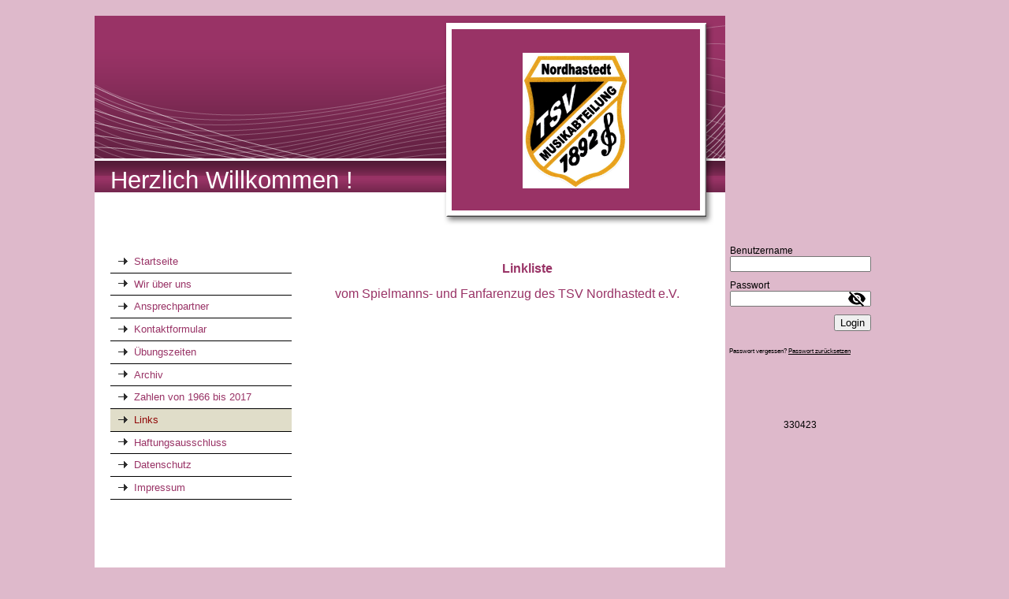

--- FILE ---
content_type: text/html; charset=utf-8
request_url: http://www.sznordhastedt.de/Links
body_size: 17655
content:
<!DOCTYPE html><html><head><meta http-equiv="Content-Type" content="text/html; charset=UTF-8"><title>Spielmanns- und Fanfarenzug des TSV Nordhastedt e.V.  - Links</title><meta name="description" content="Der Spielmanns- und Fanfarenzug des TSV Nordhastedt e.V. begleitet Veranstaltungen, Umzüge, Jubiläen mit seiner Musik, Flöten, Fanfaren und Trommeln."><meta name="keywords" content="Spielmannszug,Fanfarenzug,Musikzug,Musikabteilung,Nordhastedt,TSV Nordhastedt,Dithmarschen,Susanne Grundt,Helmut Grundt,Floeten,Flöten,Fanfaren,Trommeln,Musik,Auftritt,Umzug,Veranstaltung,Spielleuteorchester,Musik für Umzüge,sznordhastedt"><link href="/Links" rel="canonical"><meta content="Spielmanns- und Fanfarenzug des TSV Nordhastedt e.V.  - Links" property="og:title"><meta content="website" property="og:type"><meta content="/Links" property="og:url"><script>
              window.beng = window.beng || {};
              window.beng.env = {
                language: "en",
                country: "US",
                mode: "deploy",
                context: "page",
                pageId: "000000190443",
                skeletonId: "",
                scope: "HTO01FLQSZMA",
                isProtected: false,
                navigationText: "Links",
                instance: "1",
                common_prefix: "https://homepagedesigner.telekom.de",
                design_common: "https://homepagedesigner.telekom.de/beng/designs/",
                design_template: "reseller/1000003/telekom_mv_201",
                path_design: "https://homepagedesigner.telekom.de/beng/designs/data/reseller/1000003/telekom_mv_201/",
                path_res: "https://homepagedesigner.telekom.de/res/",
                path_bengres: "https://homepagedesigner.telekom.de/beng/res/",
                masterDomain: "",
                preferredDomain: "",
                preprocessHostingUri: function(uri) {
                  
                    return uri || "";
                  
                },
                hideEmptyAreas: false
              };
            </script><script xmlns="http://www.w3.org/1999/xhtml" src="https://homepagedesigner.telekom.de/cm4all-beng-proxy/beng-proxy.js">;</script><link xmlns="http://www.w3.org/1999/xhtml" rel="stylesheet" href="https://homepagedesigner.telekom.de/.cm4all/e/static/3rdparty/font-awesome/css/font-awesome.min.css"></link><link rel="stylesheet" type="text/css" href="//homepagedesigner.telekom.de/.cm4all/res/static/libcm4all-js-widget/3.89.7/css/widget-runtime.css"/>

<link rel="stylesheet" type="text/css" href="//homepagedesigner.telekom.de/.cm4all/res/static/beng-editor/5.3.130/css/deploy.css"/>

<link rel="stylesheet" type="text/css" href="//homepagedesigner.telekom.de/.cm4all/res/static/libcm4all-js-widget/3.89.7/css/slideshow-common.css"/>

<script src="//homepagedesigner.telekom.de/.cm4all/res/static/jquery-1.7/jquery.js">;</script><script src="//homepagedesigner.telekom.de/.cm4all/res/static/prototype-1.7.3/prototype.js">;</script><script src="//homepagedesigner.telekom.de/.cm4all/res/static/jslib/1.4.1/js/legacy.js">;</script><script src="//homepagedesigner.telekom.de/.cm4all/res/static/libcm4all-js-widget/3.89.7/js/widget-runtime.js">;</script>

<script src="//homepagedesigner.telekom.de/.cm4all/res/static/libcm4all-js-widget/3.89.7/js/slideshow-common.js">;</script>

<script src="//homepagedesigner.telekom.de/.cm4all/res/static/beng-editor/5.3.130/js/deploy.js">;</script>

<link xmlns="http://www.w3.org/1999/xhtml"  rel="stylesheet" type="text/css" href="https://homepagedesigner.telekom.de/.cm4all/designs/static/reseller/1000003/telekom_mv_201/1561385232.56/css/main.css"></link><!--[if lt IE 7]>
			<link rel="stylesheet" type="text/css" href="https://homepagedesigner.telekom.de/beng/designs/data/reseller/1000003/telekom_mv_201/css/ie6.css"/>
		<![endif]--><link href="/.cm4all/handler.php/vars.css?v=" type="text/css" rel="stylesheet"><style type="text/css">
    .cm-logo {
        
        background-image: none;
      }
  </style><script type="text/javascript">window.cmLogoWidgetId = "DUMMY_cm4all_com_widgets_Logo_f2feaea4";
            window.cmLogoGetCommonWidget = function (){
                return new cm4all.Common.Widget({
            base    : "/Links",
            session : "",
            frame   : "",
            path    : "DUMMY_cm4all_com_widgets_Logo_f2feaea4"
        })
            };
            window.logoConfiguration = {
                "cm-logo-x" : "0",
        "cm-logo-y" : "0",
        "cm-logo-v" : "1.0",
        "cm-logo-w" : "0",
        "cm-logo-h" : "0",
        "cm-logo-di" : "",
        "cm-logo-u" : "",
        "cm-logo-k" : "",
        "cm-logo-bc" : "",
        "cm-logo-ln" : "",
        "cm-logo-ln$" : "",
        "cm-logo-hi" : false
        ,
        _logoBaseUrl : "https:\/\/homepagedesigner.telekom.de\/imageprocessor\/processor.cls\/DUMMY\/cm4all\/com\/widgets\/Logo\/f2\/fe\/ae\/a4\/\/scale_0_0\/",
        _logoPath : ""
        };
				document.observe('dom:loaded', function() {
					var containers = document.querySelectorAll("[cm_type=logo], [id=logo], .cm-logo");
          for (var i = 0; i < containers.length; i++) {
            var container = containers[i];
            if (container && window.beng && beng.env && beng.env.hideEmptyAreas) {
              if (beng.env.mode != "edit") {
                container.addClassName("cm_empty");
              } else {
                container.addClassName("cm_empty_editor");
              }
            }
          }
				});
			
          jQuery(document).ready(function() {
            var logoElement = jQuery(".cm-logo");
            logoElement.attr("role", "img");
            logoElement.attr("tabindex", "0");
            logoElement.attr("aria-label", "logo");
          });
        </script><link  rel="shortcut icon"   href="/Links;focus=DUMMY_cm4all_com_widgets_Favicon_03dc12fe&amp;path=show&amp;frame=DUMMY_cm4all_com_widgets_Favicon_03dc12fe?subaction=icon" type="image/png"/><style id="cm_table_styles"></style><style id="cm_background_queries"></style></head><body ondrop="return false;" class=" device-desktop cm-deploy"><div class="cm-background" data-cm-qa-bg="image"></div><div class="cm-background-video" data-cm-qa-bg="video"></div><div class="cm-background-effects" data-cm-qa-bg="effect"></div><div xmlns="http://www.w3.org/1999/xhtml" xmlns:c="http://cm4all.com/ng/widget" id="page"><div id="page_inner"><div id="header" class="clearfix"><div class="cm-kv-0 kv"> </div><div id="logo" class="cm-logo"> </div><h1 style="height:110px;left:20px;top:191px;visibility:visible;width:327px;">Herzlich Willkommen !</h1><a class="cm_headerlink"></a></div><div id="content_wrapper" class="clearfix"><div id="content_bg"><div id="content_left_wrapper"><div id="content_left"><div id="cm_navigation"><ul xmlns="" id="cm_mainnavigation"><li id="cm_navigation_pid_182920"><a title="Startseite" href="/Startseite" class="cm_anchor">Startseite</a></li><li id="cm_navigation_pid_188034"><a title="Wir über uns" href="/Wir-ueber-uns" class="cm_anchor">Wir über uns</a></li><li id="cm_navigation_pid_188771"><a title="Ansprechpartner" href="/Ansprechpartner" class="cm_anchor">Ansprechpartner</a></li><li id="cm_navigation_pid_884111"><a title="Kontaktformular" href="/Kontaktformular" class="cm_anchor">Kontaktformular</a></li><li id="cm_navigation_pid_188078"><a title="Übungszeiten" href="/Uebungszeiten" class="cm_anchor">Übungszeiten</a></li><li id="cm_navigation_pid_188954" class="cm_has_subnavigation"><a title="Archiv" href="/Archiv" class="cm_anchor">Archiv</a></li><li id="cm_navigation_pid_644919"><a title="Zahlen von 1966 bis 2017" href="/Zahlen-von-1966-bis-2017" class="cm_anchor">Zahlen von 1966 bis 2017</a></li><li id="cm_navigation_pid_190443" class="cm_current"><a title="Links" href="/Links" class="cm_anchor">Links</a></li><li id="cm_navigation_pid_190269"><a title="Haftungsausschluss" href="/Haftungsausschluss" class="cm_anchor">Haftungsausschluss</a></li><li id="cm_navigation_pid_4092466"><a title="Datenschutz" href="/Datenschutz" class="cm_anchor">Datenschutz</a></li><li id="cm_navigation_pid_190253"><a title="Impressum" href="/Impressum" class="cm_anchor">Impressum</a></li></ul></div></div><div id="content_left_2"><div id="widgetbar_page_left_2" data-cm-hintable="yes"><p xmlns=""> </p></div><div id="widgetbar_site_left_2" data-cm-hintable="yes"><p xmlns=""> </p></div></div><div class="clearer"></div></div><div id="content_main_wrapper"><div id="content_main" data-cm-hintable="yes"><p xmlns="">         </p><h1 xmlns="" style="text-align: center;">             <span style="font-family: Arial;">Linkliste</span></h1><p xmlns="" style="font-family: Arial; color: rgb(153, 51, 102); text-align: center;"><span style="font-size: medium;">vom Spielmanns- und Fanfarenzug des TSV Nordhastedt e.V. </span></p><h1 xmlns="" style="font-family: Arial;">   </h1><p xmlns=""> </p><p xmlns="">           <br></p><p xmlns=""> </p><p xmlns=""><br> </p><div xmlns="" id="cm_bottom_clearer" style="clear: both;" contenteditable="false"></div></div></div></div><div id="content_right_wrapper"><div id="content_right"><div id="widgetbar_page_right_1" data-cm-hintable="yes"><p xmlns=""> </p></div><div id="widgetbar_site_right_1" data-cm-hintable="yes"><div xmlns="" id="widgetcontainer_DUMMY_cm4all_com_widgets_Login_fcd512e6" class="
				    cm_widget_block
					cm_widget cm4all_com_widgets_GuestLogin cm_widget_block_center" style="width:100%; max-width:100%; "><div class="cm_widget_anchor"><a name="DUMMY_cm4all_com_widgets_Login_fcd512e6" id="widgetanchor_DUMMY_cm4all_com_widgets_Login_fcd512e6"><!--cm4all.com.widgets.GuestLogin--></a></div><script  type="text/javascript">
				Common.loadCss("https://homepagedesigner.telekom.de/.cm4all/widgetres.php/cm4all.com.widgets.GuestLogin//css/login_show.css");
				window.LOGIN_WIDGET_PW_DOES_NOT_MATCH_TEXT = "Die Passwörter stimmen nicht überein.";
			</script><script  type="text/javascript" src="https://homepagedesigner.telekom.de/.cm4all/widgetres.php/cm4all.com.widgets.GuestLogin/js/login_show.js"></script><script  type="text/javascript">
			loginWidget.samHost = "homepagedesigner.telekom.de";
			loginWidget.serviceHost = "homepagedesigner.telekom.de";
			loginWidget.origin = decodeURIComponent("") || location.href;
		</script><div  class="login">
<div class="view login-view">
<p class="login-error" style="display:none;">Anmeldung fehlgeschlagen. Benutzername oder Passwort falsch.</p>
<form method="post" onsubmit="return loginWidget.login(this);" action="/Links;focus=DUMMY_cm4all_com_widgets_Login_fcd512e6&amp;path=">
<input type="hidden" name="L_INTERNAL_ACCOUNT_" value="DUMMY_DA2_d14bf824"><table border="0" cellspacing="0" cellpadding="0">
<colgroup width="1"></colgroup>
<colgroup width="*"></colgroup>
<tr>
<td><label class="login-large-container">Benutzername</label></td>
<td>
<label class="login-small-container">Benutzername</label><div class="login-input-container"><input type="text" name="L_INTERNAL_LOGINNM_" required="required"></div>
</td>
</tr>
<tr>
<td><label class="login-large-container">Passwort</label></td>
<td>
<label class="login-small-container">Passwort</label><div class="login-input-container">
<input type="password" name="L_INTERNAL_PASSWRD_" required="required"><span class="login-toggle-password" onclick="loginWidget.tooglePassword(this)"><svg xmlns="http://www.w3.org/2000/svg" width="24" height="24" viewBox="0 0 24 24"><path d="M0 0h24v24H0zm0 0h24v24H0zm0 0h24v24H0zm0 0h24v24H0z" fill="none"></path><path d="M12 7c2.76 0 5 2.24 5 5 0 .65-.13 1.26-.36 1.83l2.92 2.92c1.51-1.26 2.7-2.89 3.43-4.75-1.73-4.39-6-7.5-11-7.5-1.4 0-2.74.25-3.98.7l2.16 2.16C10.74 7.13 11.35 7 12 7zM2 4.27l2.28 2.28.46.46C3.08 8.3 1.78 10.02 1 12c1.73 4.39 6 7.5 11 7.5 1.55 0 3.03-.3 4.38-.84l.42.42L19.73 22 21 20.73 3.27 3 2 4.27zM7.53 9.8l1.55 1.55c-.05.21-.08.43-.08.65 0 1.66 1.34 3 3 3 .22 0 .44-.03.65-.08l1.55 1.55c-.67.33-1.41.53-2.2.53-2.76 0-5-2.24-5-5 0-.79.2-1.53.53-2.2zm4.31-.78l3.15 3.15.02-.16c0-1.66-1.34-3-3-3l-.17.01z"></path></svg></span>
</div>
</td>
</tr>
<tr><td colspan="2"><button type="submit">Login</button></td></tr>
</table>
</form>
<div class="login-link-area login-large-container"><div class="login-link-container1">Passwort vergessen? <a  href="/.cm4all/auth/index.php/forgot-password/DUMMY_DA2_d14bf824/%7Borigin%7D/1/1,auth,8,1" onclick="loginWidget.replaceOrigin(this); return true;" role="button">Passwort zurücksetzen</a>
</div></div>
<div class="login-link-area login-small-container"><div class="login-link-container1">Passwort vergessen? <a  href="/.cm4all/auth/index.php/forgot-password/DUMMY_DA2_d14bf824/%7Borigin%7D/1/1,auth,8,1" onclick="loginWidget.replaceOrigin(this); return true;" role="button">Passwort zurücksetzen</a>
</div></div>
</div>
<script type="text/javascript">
			loginWidget.finishLogin(location.href);
		</script>
</div>
</div><p xmlns=""> </p><p xmlns=""> </p><p xmlns=""> </p><p xmlns=""> </p><div xmlns="" id="widgetcontainer_DUMMY_cm4all_com_widgets_CounterToi_566fd702" class="
				    cm_widget_block
					cm_widget cm4all_com_widgets_Counter cm_widget_block_center" style="width:180px; max-width:100%; "><div class="cm_widget_anchor"><a name="DUMMY_cm4all_com_widgets_CounterToi_566fd702" id="widgetanchor_DUMMY_cm4all_com_widgets_CounterToi_566fd702"><!--cm4all.com.widgets.Counter--></a></div><script src="https://homepagedesigner.telekom.de/.cm4all/widgetres.php/cm4all.com.widgets.Counter/js/counter_show.js"></script>
					
						<div id="DUMMY_cm4all_com_widgets_CounterToi_566fd702" style="text-align:center;">&nbsp;</div>
					
				<script type="text/javascript">
					(function() {
						var commonWidget = new cm4all.Common.Widget({
							base    : "/Links",
							session : "",
							frame   : "",
							path    : "DUMMY_cm4all_com_widgets_CounterToi_566fd702",
						});
						var wiid = "DUMMY_cm4all_com_widgets_CounterToi_566fd702";
						var data = {
							wiid: wiid,
							useCounterPhp: false,
							increase: false,
							width: 180,
							template: "__TEXT__",
							baseUri: "https://homepagedesigner.telekom.de/imageprocessor/counter.cls/",
							image: "",
							value: 330437,
							offset: -14,
							digits: 6,
						};
						var counterWidget = new CounterWidget(data, commonWidget);
						counterWidget.init();
					})();
					</script>
</div><p xmlns=""> </p><p xmlns=""> </p></div></div></div><div class="clearer"></div></div><div id="footer" data-cm-hintable="yes"><p xmlns="" style="text-align: center;">Spielmanns- und Fanfarenzug des TSV Nordhastedt e.V., Flasbarg 11, 25785 Nordhastedt, Tel.-Nr.: 04804/378 </p></div></div></div><script type="application/x-cm4all-cookie-consent" data-code=""></script><div style="display: none;" id="keyvisualWidgetVideosContainer"></div><style type="text/css">.cm-kv-0 {
background-color: ;
background-image: url("/.cm4all/sysdb.iproc/keyvisuals/00129095e1e1b38afa5f36a72a5b9a893d06.jpg/scale_0_0/00129095e1e1b38afa5f36a72a5b9a893d06.jpg");
background-position: 90px 30px;
background-size: 135px 172px;
background-repeat: no-repeat;
}
</style><style type="text/css">
			#keyvisual {
				overflow: hidden;
			}
			.kv-video-wrapper {
				width: 100%;
				height: 100%;
				position: relative;
			}
			</style><script type="text/javascript">
				jQuery(document).ready(function() {
					function moveTempVideos(slideshow, isEditorMode) {
						var videosContainer = document.getElementById('keyvisualWidgetVideosContainer');
						if (videosContainer) {
							while (videosContainer.firstChild) {
								var div = videosContainer.firstChild;
								var divPosition = div.className.substring('cm-kv-0-tempvideo-'.length);
								if (isEditorMode && parseInt(divPosition) > 1) {
									break;
								}
								videosContainer.removeChild(div);
								if (div.nodeType == Node.ELEMENT_NODE) {
									var pos = '';
									if (slideshow) {
										pos = '-' + divPosition;
									}
									var kv = document.querySelector('.cm-kv-0' + pos);
									if (kv) {
										if (!slideshow) {
											var wrapperDiv = document.createElement("div"); 
											wrapperDiv.setAttribute("class", "kv-video-wrapper");
											kv.insertBefore(wrapperDiv, kv.firstChild);
											kv = wrapperDiv;
										}
										while (div.firstChild) {
											kv.appendChild(div.firstChild);
										}
										if (!slideshow) {
											break;
										}
									}
								}
							}
						}
					}

					function kvClickAction(mode, href) {
						if (mode == 'internal') {
							if (!window.top.syntony || !/_home$/.test(window.top.syntony.bifmState)) {
								window.location.href = href;
							}
						} else if (mode == 'external') {
							var a = document.createElement('a');
							a.href = href;
							a.target = '_blank';
							a.rel = 'noreferrer noopener';
							a.click();
						}
					}

					var keyvisualElement = jQuery("[cm_type=keyvisual]");
					if(keyvisualElement.length == 0){
						keyvisualElement = jQuery("#keyvisual");
					}
					if(keyvisualElement.length == 0){
						keyvisualElement = jQuery("[class~=cm-kv-0]");
					}
				
						keyvisualElement.attr("role", "img");
						keyvisualElement.attr("tabindex", "0");
						keyvisualElement.attr("aria-label", "hauptgrafik");
					
					moveTempVideos(false, false);
					var video = document.querySelector('#keyvisual video');
					if (video) {
						video.play();
					}
				
			});
		</script></body></html>


--- FILE ---
content_type: text/css
request_url: http://www.sznordhastedt.de/.cm4all/handler.php/vars.css?v=
body_size: 17515
content:
.cm-offline-content {
    color: #000000;
    background-color: #ffffff;
}
/* base elements */
body {
	font-family		: Arial, Helvetica, sans-serif;
	font-size		: 12px;
	font-weight		: normal;
	font-style		: normal;
	color			: #000000;
	background-color: #DEB9CB;
}

#page h1, #page h2, #page h3 { 
	color			: #993366;
}

#page h1 {
	font-family		: Tahoma, Geneva, sans-serif;
	font-size		: 16px;
	font-weight		: bold;
	font-style		: normal;
}

#page h2 {
	font-family		: Tahoma, Geneva, sans-serif;
	font-size		: 14px;
	font-weight		: bold;
	font-style		: normal;
}

#page h3 {
	font-family		: Arial, Helvetica, sans-serif;
	font-size		: 12px;
	font-weight		: bold;
	font-style		: normal;
}

#page h4, #page h5, #page h6 { 
	font-family		: Arial, Helvetica, sans-serif;
}

#page a {
	color			: #000000;
}

#page a:hover {
	color			: #000000;
}

#content_right a {
	color			: #000000;
}

#content_right a:hover {
	color			: #000000;
}


/*         ______
__________/ Page \__________________________________________________________________
--------------------------------------------------------------------------------------- */

/* breite, außenabstände und positionierung
*/
#page {
}

#page_inner {
}

/*         ______
__________/ main \__________________________________________________________________
--------------------------------------------------------------------------------------- */

/* breite und außenabstände
*/

/* innenabstände und textflussrichtung*/
#content_wrapper {
	
	color				: #000000;
}

#content_bg {
background-color	: #ffffff;
}

#content_wrapper #content_left_wrapper {
	color				: #993366;
}

#content_left_2 {
	color				: #993366;
}

#content_wrapper #content_main_wrapper {
	background-color	: #ffffff;
	color				: #000000;
}
#content_wrapper #content_main {
}

#content_wrapper #content_right_wrapper {
	background-color	: none;
	color				: #000000;
	border				: none;
}


/*         ________
__________/ header \__________________________________________________________________
--------------------------------------------------------------------------------------- */

#header {
	background-color	: #993366;
	font-size			: 26px;
	color				: ;
}

#header h1 {
	font-family			: Tahoma, Geneva, sans-serif;
	font-weight			: normal;
	font-style			: normal;
	color				: #ffffff;
}

#header h2 {
	font-family			: Tahoma, Geneva, sans-serif;
	color				: #ffffff;
}

#header #logo {
}


/*         __________
__________/ sidebars \__________________________________________________________________
--------------------------------------------------------------------------------------- */
#widgetbar_page_1,
#widgetbar_site_1 {
}


/*         ____________
__________/ navigation \__________________________________________________________________
--------------------------------------------------------------------------------------- */
#cm_navigation {
	font-family			: Tahoma, Geneva, sans-serif;
	font-style			: normal;
	font-size			: 12px;
	font-weight			: normal;
}

#cm_navigation ul,
#cm_navigation ul li {
}

/* NAV NORMAL */
#cm_navigation ul li a {
	border-bottom		: 1px solid #000000;
	color				: #993366;
	background-color	: #ffffff;
}

/* NAV MOUSE */
#cm_navigation ul li a:hover {
	border-bottom		: 1px solid #000000;
	color				: #900808;
	background-color	: #e0ddc9;
}

/* NAV HIGH */
#cm_navigation ul li.cm_current {
	color				: #900808;
	background-color	: #e0ddc9;
}
#cm_navigation ul li.cm_current a {
	border-bottom		: 1px solid #000000;
	color				: #900808;
	background-color	: #e0ddc9;
}
#cm_navigation ul li.cm_current a:hover {
	color				: #900808;
	background-color	: #e0ddc9;
}


/*         _______________
__________/ Subnavigation \__________________________________________________________________
--------------------------------------------------------------------------------------- */
/* SUBNAV BG */
#cm_navigation ul li.cm_current ul {
	background-color	: #DEB9CB;
	border-bottom		: 1px solid #000000;
}

/* SUB NAV BG */
ul#cm_mainnavigation li ul.cm_subnavigation {
	background-color	: #DEB9CB;
}

/* NAV NORMAL */
ul#cm_mainnavigation li ul.cm_subnavigation li a {
	color				: #993366;
	background-color	: #DEB9CB;
}

/* NAV MOUSE */
ul#cm_mainnavigation li ul.cm_subnavigation li a:hover {
	color				: #900708;
	background-color	: #e0ddc9;
}

/* NAV HIGH */
ul#cm_mainnavigation li ul.cm_subnavigation li.cm_current a {
	color				: #900708;
	background-color	: #e0ddc9;
}

ul#cm_mainnavigation li ul.cm_subnavigation li.cm_current a:hover {
	color				: #900708;
	background-color	: #e0ddc9;
}


/*         _________
__________/ content \__________________________________________________________________
--------------------------------------------------------------------------------------- */

#cm_content {
	background-color	: #ffffff;
}

/*         ________
__________/ footer \__________________________________________________________________
--------------------------------------------------------------------------------------- */

#footer {
	background-color	: #DEB9CB;
	color				: #000000;
}

#footer a {
	color				: #000000;
}

#footer a:hover {
	color				: #000000;
}

/*cm4all-vars-extension-force-color-begin*/
.cm4all-header-title-color.cm4all-force-color {
    color: #ffffff !important;
}
.cm4all-header-title-color.cm4all-force-background-color {
    background-color: #ffffff !important;
}
.cm4all-header-title-color.cm4all-force-border-color {
    border-color: #ffffff !important;
} 
.cm4all-header-subtitle-color.cm4all-force-color {
    color: #ffffff !important;
}
.cm4all-header-subtitle-color.cm4all-force-background-color {
    background-color: #ffffff !important;
}
.cm4all-header-subtitle-color.cm4all-force-border-color {
    border-color: #ffffff !important;
} 
.cm4all-header-background-color.cm4all-force-color {
    color: #993366 !important;
}
.cm4all-header-background-color.cm4all-force-background-color {
    background-color: #993366 !important;
}
.cm4all-header-background-color.cm4all-force-border-color {
    border-color: #993366 !important;
} 
.cm4all-header-alt-background-color.cm4all-force-color {
    color: #ca1c1c !important;
}
.cm4all-header-alt-background-color.cm4all-force-background-color {
    background-color: #ca1c1c !important;
}
.cm4all-header-alt-background-color.cm4all-force-border-color {
    border-color: #ca1c1c !important;
} 
.cm4all-header-border-color.cm4all-force-color {
    color: #000000 !important;
}
.cm4all-header-border-color.cm4all-force-background-color {
    background-color: #000000 !important;
}
.cm4all-header-border-color.cm4all-force-border-color {
    border-color: #000000 !important;
} 
.cm4all-header-alt-border-color.cm4all-force-color {
    color: #000000 !important;
}
.cm4all-header-alt-border-color.cm4all-force-background-color {
    background-color: #000000 !important;
}
.cm4all-header-alt-border-color.cm4all-force-border-color {
    border-color: #000000 !important;
} 
.cm4all-content-color.cm4all-force-color {
    color: #000000 !important;
}
.cm4all-content-color.cm4all-force-background-color {
    background-color: #000000 !important;
}
.cm4all-content-color.cm4all-force-border-color {
    border-color: #000000 !important;
} 
.cm4all-content-headline-color.cm4all-force-color {
    color: #993366 !important;
}
.cm4all-content-headline-color.cm4all-force-background-color {
    background-color: #993366 !important;
}
.cm4all-content-headline-color.cm4all-force-border-color {
    border-color: #993366 !important;
} 
.cm4all-content-background-color.cm4all-force-color {
    color: #ffffff !important;
}
.cm4all-content-background-color.cm4all-force-background-color {
    background-color: #ffffff !important;
}
.cm4all-content-background-color.cm4all-force-border-color {
    border-color: #ffffff !important;
} 
.cm4all-content-alt-background-color.cm4all-force-color {
    color: #ffffff !important;
}
.cm4all-content-alt-background-color.cm4all-force-background-color {
    background-color: #ffffff !important;
}
.cm4all-content-alt-background-color.cm4all-force-border-color {
    border-color: #ffffff !important;
} 
.cm4all-content-border-color.cm4all-force-color {
    color: #000000 !important;
}
.cm4all-content-border-color.cm4all-force-background-color {
    background-color: #000000 !important;
}
.cm4all-content-border-color.cm4all-force-border-color {
    border-color: #000000 !important;
} 
.cm4all-content-alt-border-color.cm4all-force-color {
    color: #000000 !important;
}
.cm4all-content-alt-border-color.cm4all-force-background-color {
    background-color: #000000 !important;
}
.cm4all-content-alt-border-color.cm4all-force-border-color {
    border-color: #000000 !important;
} 
.cm4all-content-link-color.cm4all-force-color {
    color: #000000 !important;
}
.cm4all-content-link-color.cm4all-force-background-color {
    background-color: #000000 !important;
}
.cm4all-content-link-color.cm4all-force-border-color {
    border-color: #000000 !important;
} 
.cm4all-content-link-hover-color.cm4all-force-color {
    color: #993366 !important;
}
.cm4all-content-link-hover-color.cm4all-force-background-color {
    background-color: #993366 !important;
}
.cm4all-content-link-hover-color.cm4all-force-border-color {
    border-color: #000000  !important;
} 
.cm4all-sidebar-color.cm4all-force-color {
    color: #000000 !important;
}
.cm4all-sidebar-color.cm4all-force-background-color {
    background-color: #000000 !important;
}
.cm4all-sidebar-color.cm4all-force-border-color {
    border-color: #000000 !important;
} 
.cm4all-sidebar-headline-color.cm4all-force-color {
    color: #92050b !important;
}
.cm4all-sidebar-headline-color.cm4all-force-background-color {
    background-color: #92050b !important;
}
.cm4all-sidebar-headline-color.cm4all-force-border-color {
    border-color: #92050b !important;
} 
.cm4all-sidebar-background-color.cm4all-force-color {
    color: #ffffff !important;
}
.cm4all-sidebar-background-color.cm4all-force-background-color {
    background-color: #ffffff !important;
}
.cm4all-sidebar-background-color.cm4all-force-border-color {
    border-color: #ffffff !important;
} 
.cm4all-sidebar-alt-background-color.cm4all-force-color {
    color: #ffffff !important;
}
.cm4all-sidebar-alt-background-color.cm4all-force-background-color {
    background-color: #ffffff !important;
}
.cm4all-sidebar-alt-background-color.cm4all-force-border-color {
    border-color: #ffffff !important;
} 
.cm4all-sidebar-border-color.cm4all-force-color {
    color: #1e1d1e !important;
}
.cm4all-sidebar-border-color.cm4all-force-background-color {
    background-color: #1e1d1e !important;
}
.cm4all-sidebar-border-color.cm4all-force-border-color {
    border-color: #1e1d1e !important;
} 
.cm4all-sidebar-alt-border-color.cm4all-force-color {
    color: #000000 !important;
}
.cm4all-sidebar-alt-border-color.cm4all-force-background-color {
    background-color: #000000 !important;
}
.cm4all-sidebar-alt-border-color.cm4all-force-border-color {
    border-color: #000000 !important;
} 
.cm4all-sidebar-link-color.cm4all-force-color {
    color: #000000 !important;
}
.cm4all-sidebar-link-color.cm4all-force-background-color {
    background-color: #000000 !important;
}
.cm4all-sidebar-link-color.cm4all-force-border-color {
    border-color: #000000 !important;
} 
.cm4all-sidebar-link-hover-color.cm4all-force-color {
    color: #92050b !important;
}
.cm4all-sidebar-link-hover-color.cm4all-force-background-color {
    background-color: #92050b !important;
}
.cm4all-sidebar-link-hover-color.cm4all-force-border-color {
    border-color: #000000  !important;
} 
.cm4all-navigation-color.cm4all-force-color {
    color: #993366 !important;
}
.cm4all-navigation-color.cm4all-force-background-color {
    background-color: #993366 !important;
}
.cm4all-navigation-color.cm4all-force-border-color {
    border-color: #993366 !important;
} 
.cm4all-navigation-alt-color.cm4all-force-color {
    color: #900808 !important;
}
.cm4all-navigation-alt-color.cm4all-force-background-color {
    background-color: #900808 !important;
}
.cm4all-navigation-alt-color.cm4all-force-border-color {
    border-color: #900808 !important;
} 
.cm4all-navigation-background-color.cm4all-force-color {
    color: #ffffff !important;
}
.cm4all-navigation-background-color.cm4all-force-background-color {
    background-color: #ffffff !important;
}
.cm4all-navigation-background-color.cm4all-force-border-color {
    border-color: #ffffff !important;
} 
.cm4all-navigation-alt-background-color.cm4all-force-color {
    color: #e0ddc9 !important;
}
.cm4all-navigation-alt-background-color.cm4all-force-background-color {
    background-color: #e0ddc9 !important;
}
.cm4all-navigation-alt-background-color.cm4all-force-border-color {
    border-color: #e0ddc9 !important;
} 
.cm4all-navigation-border-color.cm4all-force-color {
    color: #000000 !important;
}
.cm4all-navigation-border-color.cm4all-force-background-color {
    background-color: #000000 !important;
}
.cm4all-navigation-border-color.cm4all-force-border-color {
    border-color: #000000 !important;
} 
.cm4all-navigation-alt-border-color.cm4all-force-color {
    color: #000000 !important;
}
.cm4all-navigation-alt-border-color.cm4all-force-background-color {
    background-color: #000000 !important;
}
.cm4all-navigation-alt-border-color.cm4all-force-border-color {
    border-color: #000000 !important;
} 
.cm4all-subnavigation-color.cm4all-force-color {
    color: #993366 !important;
}
.cm4all-subnavigation-color.cm4all-force-background-color {
    background-color: #993366 !important;
}
.cm4all-subnavigation-color.cm4all-force-border-color {
    border-color: #993366 !important;
} 
.cm4all-subnavigation-alt-color.cm4all-force-color {
    color: #900708 !important;
}
.cm4all-subnavigation-alt-color.cm4all-force-background-color {
    background-color: #900708 !important;
}
.cm4all-subnavigation-alt-color.cm4all-force-border-color {
    border-color: #900708 !important;
} 
.cm4all-subnavigation-background-color.cm4all-force-color {
    color: #DEB9CB !important;
}
.cm4all-subnavigation-background-color.cm4all-force-background-color {
    background-color: #DEB9CB !important;
}
.cm4all-subnavigation-background-color.cm4all-force-border-color {
    border-color: #DEB9CB !important;
} 
.cm4all-subnavigation-alt-background-color.cm4all-force-color {
    color: #e0ddc9 !important;
}
.cm4all-subnavigation-alt-background-color.cm4all-force-background-color {
    background-color: #e0ddc9 !important;
}
.cm4all-subnavigation-alt-background-color.cm4all-force-border-color {
    border-color: #e0ddc9 !important;
} 
.cm4all-subnavigation-border-color.cm4all-force-color {
    color: #000000 !important;
}
.cm4all-subnavigation-border-color.cm4all-force-background-color {
    background-color: #000000 !important;
}
.cm4all-subnavigation-border-color.cm4all-force-border-color {
    border-color: #000000 !important;
} 
.cm4all-subnavigation-alt-border-color.cm4all-force-color {
    color: #000000 !important;
}
.cm4all-subnavigation-alt-border-color.cm4all-force-background-color {
    background-color: #000000 !important;
}
.cm4all-subnavigation-alt-border-color.cm4all-force-border-color {
    border-color: #000000 !important;
} 
.cm4all-footer-color.cm4all-force-color {
    color: #000000 !important;
}
.cm4all-footer-color.cm4all-force-background-color {
    background-color: #000000 !important;
}
.cm4all-footer-color.cm4all-force-border-color {
    border-color: #000000 !important;
} 
.cm4all-footer-alt-color.cm4all-force-color {
    color: #000000 !important;
}
.cm4all-footer-alt-color.cm4all-force-background-color {
    background-color: #000000 !important;
}
.cm4all-footer-alt-color.cm4all-force-border-color {
    border-color: #000000 !important;
} 
.cm4all-footer-background-color.cm4all-force-color {
    color: #DEB9CB !important;
}
.cm4all-footer-background-color.cm4all-force-background-color {
    background-color: #DEB9CB !important;
}
.cm4all-footer-background-color.cm4all-force-border-color {
    border-color: #DEB9CB !important;
} 
.cm4all-footer-alt-background-color.cm4all-force-color {
    color: #e0ddc9 !important;
}
.cm4all-footer-alt-background-color.cm4all-force-background-color {
    background-color: #e0ddc9 !important;
}
.cm4all-footer-alt-background-color.cm4all-force-border-color {
    border-color: #e0ddc9 !important;
} 
.cm4all-footer-border-color.cm4all-force-color {
    color: #000000 !important;
}
.cm4all-footer-border-color.cm4all-force-background-color {
    background-color: #000000 !important;
}
.cm4all-footer-border-color.cm4all-force-border-color {
    border-color: #000000 !important;
} 
.cm4all-footer-alt-border-color.cm4all-force-color {
    color: #000000 !important;
}
.cm4all-footer-alt-border-color.cm4all-force-background-color {
    background-color: #000000 !important;
}
.cm4all-footer-alt-border-color.cm4all-force-border-color {
    border-color: #000000 !important;
} 
.cm4all-body-background-color.cm4all-force-color {
    color: #DEB9CB !important;
}
.cm4all-body-background-color.cm4all-force-background-color {
    background-color: #DEB9CB !important;
}
.cm4all-body-background-color.cm4all-force-border-color {
    border-color: #DEB9CB !important;
}
/*cm4all-vars-extension-force-color-end*/